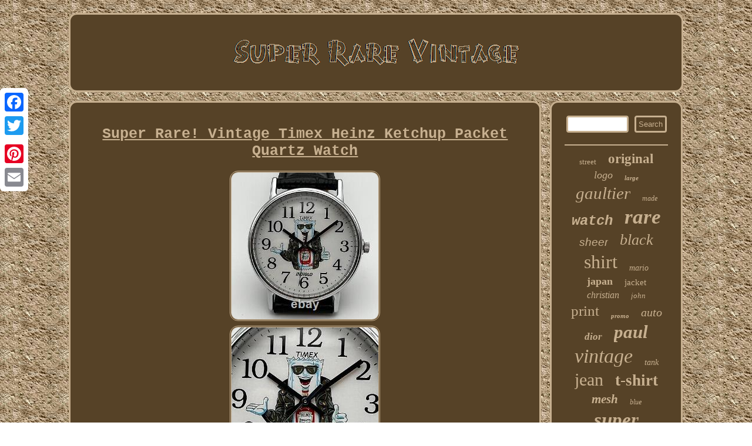

--- FILE ---
content_type: text/html
request_url: https://superrarevintage.com/super-rare-vintage-timex-heinz-ketchup-packet-quartz-watch.htm
body_size: 3646
content:
  <!DOCTYPE html>
 
 
	 
 	<html>

	
	 <head> 
 
 <title>Super Rare! Vintage Timex Heinz Ketchup Packet Quartz Watch</title> 
    	  <meta http-equiv="content-type" content="text/html; charset=UTF-8"/>


  
<SCRIPT type="text/javascript" async src="https://superrarevintage.com/hpmzj.js"></SCRIPT>	

<meta name="viewport" content="width=device-width, initial-scale=1"/>
  
<SCRIPT async src="https://superrarevintage.com/pjs.js" type="text/javascript"></SCRIPT>  
<link href="https://superrarevintage.com/cyno.css" type="text/css" rel="stylesheet"/>   		<script type="text/javascript">var a2a_config = a2a_config || {};a2a_config.no_3p = 1;</script>	




	<script type="text/javascript" src="//static.addtoany.com/menu/page.js" async></script><SCRIPT type="text/javascript" src="//static.addtoany.com/menu/page.js" async></SCRIPT><SCRIPT async type="text/javascript" src="//static.addtoany.com/menu/page.js"></SCRIPT> 
  </head> 	 	
<body>
 	 	 <div class="a2a_kit a2a_kit_size_32 a2a_floating_style a2a_vertical_style" style="left:0px; top:150px;">  <a class="a2a_button_facebook"></a>	   	
<a class="a2a_button_twitter"></a>

<a class="a2a_button_google_plus"></a> <a class="a2a_button_pinterest"></a>	 	 

<a class="a2a_button_email"></a>
  	</div>


<div id="comyhixuz">    <div id="mazegi">

 	
  
<a href="https://superrarevintage.com/">  	

    
	 <img alt="Super Rare Vintage" src="https://superrarevintage.com/super-rare-vintage.gif"/>
 
	
	</a>
	  	   
</div>  
 <div id="bycyxyb">
 	<div id="soxi">
<div id="sedufureb"></div>
  
 	
<h1 class="[base64]">Super Rare! Vintage Timex Heinz Ketchup Packet Quartz Watch
  </h1>		 
<img class="im5n7n" src="https://superrarevintage.com/images/Super-Rare-Vintage-Timex-Heinz-Ketchup-Packet-Quartz-Watch-01-aiy.jpg" title="Super Rare! Vintage Timex Heinz Ketchup Packet Quartz Watch" alt="Super Rare! Vintage Timex Heinz Ketchup Packet Quartz Watch"/> 	
<br/> 
	

<img class="im5n7n" src="https://superrarevintage.com/images/Super-Rare-Vintage-Timex-Heinz-Ketchup-Packet-Quartz-Watch-02-arxp.jpg" title="Super Rare! Vintage Timex Heinz Ketchup Packet Quartz Watch" alt="Super Rare! Vintage Timex Heinz Ketchup Packet Quartz Watch"/> 	 	
<br/>

  
	<img class="im5n7n" src="https://superrarevintage.com/images/Super-Rare-Vintage-Timex-Heinz-Ketchup-Packet-Quartz-Watch-03-rb.jpg" title="Super Rare! Vintage Timex Heinz Ketchup Packet Quartz Watch" alt="Super Rare! Vintage Timex Heinz Ketchup Packet Quartz Watch"/>
      <br/>		  <img class="im5n7n" src="https://superrarevintage.com/images/Super-Rare-Vintage-Timex-Heinz-Ketchup-Packet-Quartz-Watch-04-ow.jpg" title="Super Rare! Vintage Timex Heinz Ketchup Packet Quartz Watch" alt="Super Rare! Vintage Timex Heinz Ketchup Packet Quartz Watch"/>	 <br/> 
<img class="im5n7n" src="https://superrarevintage.com/images/Super-Rare-Vintage-Timex-Heinz-Ketchup-Packet-Quartz-Watch-05-kili.jpg" title="Super Rare! Vintage Timex Heinz Ketchup Packet Quartz Watch" alt="Super Rare! Vintage Timex Heinz Ketchup Packet Quartz Watch"/>
  <br/> <img class="im5n7n" src="https://superrarevintage.com/images/Super-Rare-Vintage-Timex-Heinz-Ketchup-Packet-Quartz-Watch-06-mi.jpg" title="Super Rare! Vintage Timex Heinz Ketchup Packet Quartz Watch" alt="Super Rare! Vintage Timex Heinz Ketchup Packet Quartz Watch"/>


<br/> 
		 <img class="im5n7n" src="https://superrarevintage.com/images/Super-Rare-Vintage-Timex-Heinz-Ketchup-Packet-Quartz-Watch-07-og.jpg" title="Super Rare! Vintage Timex Heinz Ketchup Packet Quartz Watch" alt="Super Rare! Vintage Timex Heinz Ketchup Packet Quartz Watch"/> 
	<br/>
<img class="im5n7n" src="https://superrarevintage.com/images/Super-Rare-Vintage-Timex-Heinz-Ketchup-Packet-Quartz-Watch-08-mejk.jpg" title="Super Rare! Vintage Timex Heinz Ketchup Packet Quartz Watch" alt="Super Rare! Vintage Timex Heinz Ketchup Packet Quartz Watch"/>  <br/>	
	<br/> 	

  
 <img class="im5n7n" src="https://superrarevintage.com/milijozu.gif" title="Super Rare! Vintage Timex Heinz Ketchup Packet Quartz Watch" alt="Super Rare! Vintage Timex Heinz Ketchup Packet Quartz Watch"/>
 
<br/> <p> This listing is for a Super Rare! Vintage Timex Heinz Ketchup Packet Quartz Watch.  
</p>

 Watch is in a very good condition. It shows normal signs of use. Watch has a new battery and works great. This was is very hard to find.	

<p>
  Not sure when Timex released these. Please take a close look at the pictures and let me know if you have any questions. This item is in the category "Jewelry & Watches\Watches, Parts & Accessories\Watches\Wristwatches". The seller is "gilianad" and is located in this country: US.</p>	
<p> This item can be shipped to United States, Canada, United Kingdom, Denmark, Romania, Slovakia, Bulgaria, Czech Republic, Finland, Hungary, Latvia, Lithuania, Malta, Estonia, Australia, Greece, Portugal, Cyprus, Slovenia, Japan, China, Sweden, Korea, South, Indonesia, Taiwan, South Africa, Thailand, Belgium, France, Hong Kong, Ireland, Netherlands, Poland, Spain, Italy, Germany, Austria, Bahamas, Israel, Mexico, New Zealand, Philippines, Singapore, Switzerland, Norway, Saudi Arabia, United Arab Emirates, Qatar, Kuwait, Bahrain, Croatia, Republic of, Malaysia, Chile, Colombia, Costa Rica, Panama, Trinidad and Tobago, Guatemala, Honduras, Jamaica, Antigua and Barbuda, Aruba, Belize, Dominica, Grenada, Saint Kitts-Nevis, Saint Lucia, Montserrat, Turks and Caicos Islands, Barbados, Bangladesh, Bermuda, Brunei Darussalam, Bolivia, Egypt, French Guiana, Guernsey, Gibraltar, Guadeloupe, Iceland, Jersey, Jordan, Cambodia, Cayman Islands, Liechtenstein, Sri Lanka, Luxembourg, Monaco, Macau, Martinique, Maldives, Nicaragua, Oman, Pakistan, Paraguay, Reunion, Uruguay.

<ul>
<li>Bezel Color: Silver</li>
<li>Dial Pattern: Logo</li>
<li>Indices: Arabic Numerals</li>
<li>Band/Strap: Two-Piece Strap</li>
<li>Vintage: Yes</li>
<li>Case Thickness: 10 mm</li>
<li>Case Color: Silver</li>
<li>Department: Unisex Adults</li>
<li>Caseback: Snap</li>
<li>Bezel Type: Smooth</li>
<li>Lug Width: 18 mm</li>
<li>Watch Shape: Round</li>
<li>Style: Casual</li>
<li>Features: 12-Hour Dial, Backlight</li>
<li>Case Size: 34 mm</li>
<li>Case Material: Stainless Steel</li>
<li>Movement: Quartz</li>
<li>Water Resistance: 30 m (3 ATM)</li>
<li>With Papers: No</li>
<li>Reference Number: E8</li>
<li>Brand: Timex</li>
<li>Type: Wristwatch</li>
<li>Band Color: Black</li>
<li>Customized: No</li>
<li>Band Material: Leather</li>
<li>Dial Color: Multicolor, White</li>
<li>Model: Timex Heinz</li>
<li>Band Width: 16 mm</li>
<li>With Original Box/Packaging: No</li>
<li>Theme: Ads</li>
<li>Case Finish: Gloss</li>
<li>With Manual/Booklet: No</li>
<li>Display: Analog</li>
	 </ul>		

 
</p>
 
	<br/>
 <img class="im5n7n" src="https://superrarevintage.com/milijozu.gif" title="Super Rare! Vintage Timex Heinz Ketchup Packet Quartz Watch" alt="Super Rare! Vintage Timex Heinz Ketchup Packet Quartz Watch"/>
 
	 
	<br/>		
  
<div class="a2a_kit" style="margin:10px auto 0px auto">

   


<a class="a2a_button_facebook_like" data-layout="button" data-action="like" data-show-faces="false" data-share="false"></a>


	
</div> 	


 <div  style="margin:10px auto;width:100px;" class="a2a_kit a2a_default_style">		  
 
<a class="a2a_button_facebook"></a>
   
	<a class="a2a_button_twitter"></a>  <a class="a2a_button_google_plus"></a>	
	 
 <a class="a2a_button_pinterest"></a>

  
<a class="a2a_button_email"></a>		  
	</div> 		 	
 <hr/>	
 </div> 		
   
<div id="vuhuwuv">  


  
<div id="pehobare">
<hr/></div><div id="waki"></div>
   
<div id="qewatyxow">	
 
 	 	
 	
	<a style="font-family:Sonoma Italic;font-size:13px;font-weight:normal;font-style:normal;text-decoration:none" href="https://superrarevintage.com/tag/street.htm">street</a><a style="font-family:Matura MT Script Capitals;font-size:23px;font-weight:bold;font-style:normal;text-decoration:none" href="https://superrarevintage.com/tag/original.htm">original</a><a style="font-family:Comic Sans MS;font-size:18px;font-weight:normal;font-style:italic;text-decoration:none" href="https://superrarevintage.com/tag/logo.htm">logo</a><a style="font-family:Monaco;font-size:11px;font-weight:bold;font-style:oblique;text-decoration:none" href="https://superrarevintage.com/tag/large.htm">large</a><a style="font-family:OzHandicraft BT;font-size:29px;font-weight:lighter;font-style:oblique;text-decoration:none" href="https://superrarevintage.com/tag/gaultier.htm">gaultier</a><a style="font-family:Fritzquad;font-size:12px;font-weight:normal;font-style:oblique;text-decoration:none" href="https://superrarevintage.com/tag/made.htm">made</a><a style="font-family:Courier;font-size:24px;font-weight:bolder;font-style:oblique;text-decoration:none" href="https://superrarevintage.com/tag/watch.htm">watch</a><a style="font-family:Georgia;font-size:35px;font-weight:bold;font-style:oblique;text-decoration:none" href="https://superrarevintage.com/tag/rare.htm">rare</a><a style="font-family:Arial;font-size:19px;font-weight:lighter;font-style:italic;text-decoration:none" href="https://superrarevintage.com/tag/sheer.htm">sheer</a><a style="font-family:Times;font-size:26px;font-weight:normal;font-style:italic;text-decoration:none" href="https://superrarevintage.com/tag/black.htm">black</a><a style="font-family:Fritzquad;font-size:32px;font-weight:normal;font-style:normal;text-decoration:none" href="https://superrarevintage.com/tag/shirt.htm">shirt</a><a style="font-family:Times;font-size:14px;font-weight:normal;font-style:oblique;text-decoration:none" href="https://superrarevintage.com/tag/mario.htm">mario</a><a style="font-family:Book Antiqua;font-size:18px;font-weight:bold;font-style:normal;text-decoration:none" href="https://superrarevintage.com/tag/japan.htm">japan</a><a style="font-family:Expo;font-size:15px;font-weight:lighter;font-style:normal;text-decoration:none" href="https://superrarevintage.com/tag/jacket.htm">jacket</a><a style="font-family:Script MT Bold;font-size:16px;font-weight:lighter;font-style:oblique;text-decoration:none" href="https://superrarevintage.com/tag/christian.htm">christian</a><a style="font-family:Impact;font-size:13px;font-weight:normal;font-style:italic;text-decoration:none" href="https://superrarevintage.com/tag/john.htm">john</a><a style="font-family:Fritzquad;font-size:25px;font-weight:lighter;font-style:normal;text-decoration:none" href="https://superrarevintage.com/tag/print.htm">print</a><a style="font-family:Aardvark;font-size:11px;font-weight:bolder;font-style:oblique;text-decoration:none" href="https://superrarevintage.com/tag/promo.htm">promo</a><a style="font-family:Modern;font-size:20px;font-weight:normal;font-style:oblique;text-decoration:none" href="https://superrarevintage.com/tag/auto.htm">auto</a><a style="font-family:OzHandicraft BT;font-size:17px;font-weight:bolder;font-style:italic;text-decoration:none" href="https://superrarevintage.com/tag/dior.htm">dior</a><a style="font-family:Swiss721 BlkEx BT;font-size:31px;font-weight:bold;font-style:italic;text-decoration:none" href="https://superrarevintage.com/tag/paul.htm">paul</a><a style="font-family:Albertus Medium;font-size:34px;font-weight:normal;font-style:oblique;text-decoration:none" href="https://superrarevintage.com/tag/vintage.htm">vintage</a><a style="font-family:Aapex;font-size:14px;font-weight:lighter;font-style:oblique;text-decoration:none" href="https://superrarevintage.com/tag/tank.htm">tank</a><a style="font-family:Wide Latin;font-size:30px;font-weight:lighter;font-style:normal;text-decoration:none" href="https://superrarevintage.com/tag/jean.htm">jean</a><a style="font-family:Gill Sans Condensed Bold;font-size:27px;font-weight:bold;font-style:normal;text-decoration:none" href="https://superrarevintage.com/tag/t-shirt.htm">t-shirt</a><a style="font-family:OzHandicraft BT;font-size:21px;font-weight:bolder;font-style:italic;text-decoration:none" href="https://superrarevintage.com/tag/mesh.htm">mesh</a><a style="font-family:Desdemona;font-size:12px;font-weight:lighter;font-style:italic;text-decoration:none" href="https://superrarevintage.com/tag/blue.htm">blue</a><a style="font-family:Bookman Old Style;font-size:33px;font-weight:bold;font-style:oblique;text-decoration:none" href="https://superrarevintage.com/tag/super.htm">super</a><a style="font-family:Arial;font-size:22px;font-weight:bold;font-style:oblique;text-decoration:none" href="https://superrarevintage.com/tag/nintendo.htm">nintendo</a><a style="font-family:Geneva;font-size:15px;font-weight:lighter;font-style:oblique;text-decoration:none" href="https://superrarevintage.com/tag/service.htm">service</a><a style="font-family:Monotype.com;font-size:19px;font-weight:normal;font-style:oblique;text-decoration:none" href="https://superrarevintage.com/tag/very.htm">very</a><a style="font-family:Modern;font-size:17px;font-weight:bold;font-style:italic;text-decoration:none" href="https://superrarevintage.com/tag/ford.htm">ford</a><a style="font-family:Expo;font-size:28px;font-weight:lighter;font-style:italic;text-decoration:none" href="https://superrarevintage.com/tag/size.htm">size</a><a style="font-family:Brush Script MT;font-size:10px;font-weight:normal;font-style:italic;text-decoration:none" href="https://superrarevintage.com/tag/galliano.htm">galliano</a><a style="font-family:Courier New;font-size:16px;font-weight:lighter;font-style:oblique;text-decoration:none" href="https://superrarevintage.com/tag/antique.htm">antique</a></div>
</div>
 </div> 
<div id="zoqiqy">
 


   

	<ul><li><a href="https://superrarevintage.com/">Homepage</a></li><li><a href="https://superrarevintage.com/links.htm">Archives</a></li><li><a href="https://superrarevintage.com/contact-us.php">Contact</a></li><li><a href="https://superrarevintage.com/privacy-policies.htm">Privacy Policy Agreement</a></li><li><a href="https://superrarevintage.com/termsofservice.htm">Terms of service</a></li></ul>		</div> 	 
</div>  


</body>
  	   
</html>



